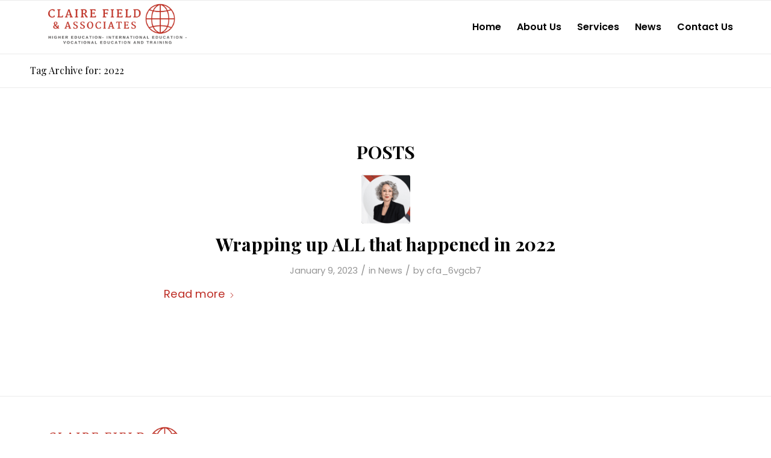

--- FILE ---
content_type: text/html; charset=UTF-8
request_url: https://clairefield.com.au/tag/2022/
body_size: 15280
content:
<!DOCTYPE html>
<html lang="en-AU" class="html_stretched responsive av-preloader-disabled  html_header_top html_logo_left html_main_nav_header html_menu_right html_slim html_header_sticky html_header_shrinking html_mobile_menu_phone html_header_searchicon html_content_align_center html_header_unstick_top_disabled html_header_stretch_disabled html_av-overlay-full html_av-submenu-noclone html_entry_id_6864 av-cookies-no-cookie-consent av-no-preview av-default-lightbox html_text_menu_active av-mobile-menu-switch-default">
<head>
<meta charset="UTF-8" />
<meta name="robots" content="noindex, follow" />


<!-- mobile setting -->
<meta name="viewport" content="width=device-width, initial-scale=1">

<!-- Scripts/CSS and wp_head hook -->
<title>2022 &#8211; Claire Field &amp; Associates</title>
<meta name='robots' content='max-image-preview:large' />
<link rel="alternate" type="application/rss+xml" title="Claire Field &amp; Associates &raquo; Feed" href="https://clairefield.com.au/feed/" />
<link rel="alternate" type="application/rss+xml" title="Claire Field &amp; Associates &raquo; Comments Feed" href="https://clairefield.com.au/comments/feed/" />
<link rel="alternate" type="application/rss+xml" title="Claire Field &amp; Associates &raquo; 2022 Tag Feed" href="https://clairefield.com.au/tag/2022/feed/" />

<!-- google webfont font replacement -->

			<script type='text/javascript'>

				(function() {

					/*	check if webfonts are disabled by user setting via cookie - or user must opt in.	*/
					var html = document.getElementsByTagName('html')[0];
					var cookie_check = html.className.indexOf('av-cookies-needs-opt-in') >= 0 || html.className.indexOf('av-cookies-can-opt-out') >= 0;
					var allow_continue = true;
					var silent_accept_cookie = html.className.indexOf('av-cookies-user-silent-accept') >= 0;

					if( cookie_check && ! silent_accept_cookie )
					{
						if( ! document.cookie.match(/aviaCookieConsent/) || html.className.indexOf('av-cookies-session-refused') >= 0 )
						{
							allow_continue = false;
						}
						else
						{
							if( ! document.cookie.match(/aviaPrivacyRefuseCookiesHideBar/) )
							{
								allow_continue = false;
							}
							else if( ! document.cookie.match(/aviaPrivacyEssentialCookiesEnabled/) )
							{
								allow_continue = false;
							}
							else if( document.cookie.match(/aviaPrivacyGoogleWebfontsDisabled/) )
							{
								allow_continue = false;
							}
						}
					}

					if( allow_continue )
					{
						var f = document.createElement('link');

						f.type 	= 'text/css';
						f.rel 	= 'stylesheet';
						f.href 	= 'https://fonts.googleapis.com/css?family=Playfair+Display:400,700%7CPoppins:300,400,600&display=auto';
						f.id 	= 'avia-google-webfont';

						document.getElementsByTagName('head')[0].appendChild(f);
					}
				})();

			</script>
			<style id='wp-img-auto-sizes-contain-inline-css' type='text/css'>
img:is([sizes=auto i],[sizes^="auto," i]){contain-intrinsic-size:3000px 1500px}
/*# sourceURL=wp-img-auto-sizes-contain-inline-css */
</style>
<link rel='stylesheet' id='avia-grid-css' href='https://clairefield.com.au/wp-content/themes/enfold/css/grid.min.css?ver=7.1' type='text/css' media='all' />
<link rel='stylesheet' id='avia-base-css' href='https://clairefield.com.au/wp-content/themes/enfold/css/base.min.css?ver=7.1' type='text/css' media='all' />
<link rel='stylesheet' id='avia-layout-css' href='https://clairefield.com.au/wp-content/themes/enfold/css/layout.min.css?ver=7.1' type='text/css' media='all' />
<link rel='stylesheet' id='avia-module-blog-css' href='https://clairefield.com.au/wp-content/themes/enfold/config-templatebuilder/avia-shortcodes/blog/blog.min.css?ver=7.1' type='text/css' media='all' />
<link rel='stylesheet' id='avia-module-postslider-css' href='https://clairefield.com.au/wp-content/themes/enfold/config-templatebuilder/avia-shortcodes/postslider/postslider.min.css?ver=7.1' type='text/css' media='all' />
<link rel='stylesheet' id='avia-module-button-css' href='https://clairefield.com.au/wp-content/themes/enfold/config-templatebuilder/avia-shortcodes/buttons/buttons.min.css?ver=7.1' type='text/css' media='all' />
<link rel='stylesheet' id='avia-module-comments-css' href='https://clairefield.com.au/wp-content/themes/enfold/config-templatebuilder/avia-shortcodes/comments/comments.min.css?ver=7.1' type='text/css' media='all' />
<link rel='stylesheet' id='avia-module-contact-css' href='https://clairefield.com.au/wp-content/themes/enfold/config-templatebuilder/avia-shortcodes/contact/contact.min.css?ver=7.1' type='text/css' media='all' />
<link rel='stylesheet' id='avia-module-slideshow-css' href='https://clairefield.com.au/wp-content/themes/enfold/config-templatebuilder/avia-shortcodes/slideshow/slideshow.min.css?ver=7.1' type='text/css' media='all' />
<link rel='stylesheet' id='avia-module-gallery-css' href='https://clairefield.com.au/wp-content/themes/enfold/config-templatebuilder/avia-shortcodes/gallery/gallery.min.css?ver=7.1' type='text/css' media='all' />
<link rel='stylesheet' id='avia-module-gridrow-css' href='https://clairefield.com.au/wp-content/themes/enfold/config-templatebuilder/avia-shortcodes/grid_row/grid_row.min.css?ver=7.1' type='text/css' media='all' />
<link rel='stylesheet' id='avia-module-heading-css' href='https://clairefield.com.au/wp-content/themes/enfold/config-templatebuilder/avia-shortcodes/heading/heading.min.css?ver=7.1' type='text/css' media='all' />
<link rel='stylesheet' id='avia-module-hr-css' href='https://clairefield.com.au/wp-content/themes/enfold/config-templatebuilder/avia-shortcodes/hr/hr.min.css?ver=7.1' type='text/css' media='all' />
<link rel='stylesheet' id='avia-module-icon-css' href='https://clairefield.com.au/wp-content/themes/enfold/config-templatebuilder/avia-shortcodes/icon/icon.min.css?ver=7.1' type='text/css' media='all' />
<link rel='stylesheet' id='avia-module-image-css' href='https://clairefield.com.au/wp-content/themes/enfold/config-templatebuilder/avia-shortcodes/image/image.min.css?ver=7.1' type='text/css' media='all' />
<link rel='stylesheet' id='avia-sc-search-css' href='https://clairefield.com.au/wp-content/themes/enfold/config-templatebuilder/avia-shortcodes/search/search.min.css?ver=7.1' type='text/css' media='all' />
<link rel='stylesheet' id='avia-module-social-css' href='https://clairefield.com.au/wp-content/themes/enfold/config-templatebuilder/avia-shortcodes/social_share/social_share.min.css?ver=7.1' type='text/css' media='all' />
<link rel='stylesheet' id='avia-module-tabs-css' href='https://clairefield.com.au/wp-content/themes/enfold/config-templatebuilder/avia-shortcodes/tabs/tabs.min.css?ver=7.1' type='text/css' media='all' />
<link rel='stylesheet' id='avia-module-video-css' href='https://clairefield.com.au/wp-content/themes/enfold/config-templatebuilder/avia-shortcodes/video/video.min.css?ver=7.1' type='text/css' media='all' />
<link rel='stylesheet' id='font-awesome-5-all-css' href='https://clairefield.com.au/wp-content/plugins/elementor/assets/lib/font-awesome/css/all.min.css?ver=3.34.1' type='text/css' media='all' />
<link rel='stylesheet' id='font-awesome-4-shim-css' href='https://clairefield.com.au/wp-content/plugins/elementor/assets/lib/font-awesome/css/v4-shims.min.css?ver=3.34.1' type='text/css' media='all' />
<style id='wp-emoji-styles-inline-css' type='text/css'>

	img.wp-smiley, img.emoji {
		display: inline !important;
		border: none !important;
		box-shadow: none !important;
		height: 1em !important;
		width: 1em !important;
		margin: 0 0.07em !important;
		vertical-align: -0.1em !important;
		background: none !important;
		padding: 0 !important;
	}
/*# sourceURL=wp-emoji-styles-inline-css */
</style>
<link rel='stylesheet' id='wp-block-library-css' href='https://clairefield.com.au/wp-includes/css/dist/block-library/style.min.css?ver=6.9' type='text/css' media='all' />
<style id='popup-builder-block-popup-builder-style-inline-css' type='text/css'>
.pbb-noscroll{overflow:hidden}.popupkit-campaigns-template-default{background-color:transparent}.popup-builder{position:relative;width:100%;z-index:1}.popup-builder-modal{align-items:center;display:none;justify-content:center;opacity:0;pointer-events:all;position:fixed!important;transition:opacity .15s linear;width:100%;z-index:9999}.popup-builder-modal--open{display:flex;opacity:1}.popup-builder-container{animation-duration:1.2s;max-height:100%;max-width:100%;overflow:visible;pointer-events:all;position:relative}.popup-builder-container .popupkit-container-overlay{height:100%;left:0;opacity:.5;position:absolute;top:0;transition:.3s;width:100%}.popup-builder-content{background-color:#fff;border-radius:3px;box-sizing:border-box;line-height:1.5;max-height:100vh;max-width:100vw;overflow:auto;padding:0;position:relative;width:100%}.popup-builder-content-credit{background-color:#fff;border-radius:3px;bottom:-29px;cursor:pointer;display:flex;left:50%;position:absolute;transform:translate(-50%);z-index:9999}.popup-builder-content-credit a{color:#000;font-size:14px;font-weight:500;text-decoration:none}.popup-builder-content-credit a svg{position:relative;top:3px}.popup-builder-close{color:transparent;cursor:pointer;display:flex;font-size:14px;line-height:1;margin-top:0;opacity:1;pointer-events:all;position:absolute;right:20px;text-decoration:none;top:20px;transition:all .4s ease;z-index:9999}:root{--pbb-popup-animate-duration:1s}.popup_animated{animation-duration:1s;animation-duration:var(--pbb-popup-animate-duration);animation-fill-mode:both}.popup_animated.reverse{animation-direction:reverse;animation-fill-mode:forwards}@keyframes fadeIn{0%{opacity:0}to{opacity:1}}.fadeIn{animation-name:fadeIn}@keyframes fadeInDown{0%{opacity:0;transform:translate3d(0,-100%,0)}to{opacity:1;transform:none}}.fadeInDown{animation-name:fadeInDown}@keyframes fadeInLeft{0%{opacity:0;transform:translate3d(-100%,0,0)}to{opacity:1;transform:none}}.fadeInLeft{animation-name:fadeInLeft}@keyframes fadeInRight{0%{opacity:0;transform:translate3d(100%,0,0)}to{opacity:1;transform:none}}.fadeInRight{animation-name:fadeInRight}@keyframes fadeInUp{0%{opacity:0;transform:translate3d(0,100%,0)}to{opacity:1;transform:none}}.fadeInUp{animation-name:fadeInUp}

/*# sourceURL=https://clairefield.com.au/wp-content/plugins/popup-builder-block/build/blocks/popup-builder/style-index.css */
</style>
<style id='popup-builder-block-button-style-inline-css' type='text/css'>
.pbb-btn{align-items:center;color:#fff;cursor:pointer;display:inline-flex!important;justify-content:center;text-decoration:none;transition:.3s}.pbb-btn .gkit-icon{transition:.3s;vertical-align:middle}.pbb-btn:hover{background-color:#666}.pbb-btn:hover:before{opacity:1}.pbb-btn:before{background-size:102% 102%;border-radius:inherit;content:"";height:100%;left:0;opacity:0;position:absolute;top:0;transition:all .4s ease;width:100%;z-index:-1}.pbb-btn span{transition:.3s}

/*# sourceURL=https://clairefield.com.au/wp-content/plugins/popup-builder-block/build/blocks/button/style-index.css */
</style>
<style id='popup-builder-block-form-style-inline-css' type='text/css'>
.pbb-form,.pbb-form__field{display:flex;flex-wrap:wrap}.pbb-form__field{align-items:center;position:relative;width:100%}.pbb-form__label{display:block;font-size:16px;margin-bottom:5px}.pbb-form__label.required:after{color:red;content:"*";margin-left:5px}.pbb-form__input-wrap{align-items:center;background-color:#fff;border:1px solid #ccc;border-radius:5px;display:flex;position:relative;transition:all .3s ease-in-out;width:100%}.pbb-form__input-wrap .pbb-form__input{border:none;border-radius:5px;font-size:16px;outline:none;padding:10px;transition:all .3s ease-in-out;width:100%}.pbb-form__input-wrap .pbb-form__input:focus-visible{outline:none}.pbb-form__input-wrap .pbb-form__input:focus{border:none;box-shadow:none;outline:none}.pbb-form__submit-btn{align-items:center;background:#fff;border:1px solid #ccc;border-radius:5px;color:#333;cursor:pointer;display:flex;flex-direction:row;font-size:16px;justify-content:center;padding:10px 20px;transition:all .3s;width:100%}.pbb-form__submit-btn .pbb-form-loader{display:inline-block;height:15px;left:45%;position:absolute;top:41%;transform:translate(-50%,-50%);width:auto}.pbb-form__submit-btn .pbb-form-loader:before{animation:ripple-scale 1s ease-out infinite;border:1px solid #fff;border-radius:50%;color:#5b8c51;content:"";height:20px;position:absolute;width:20px;z-index:-1}@keyframes ripple-scale{0%{opacity:1;transform:scale(0)}50%{opacity:.7;transform:scale(1.2)}to{opacity:0;transform:scale(1.5)}}.pbb-form__submit-btn .btn-text{line-height:1}.pbb-form__submit-btn .input-icon{display:flex}.pbb-form__submit-btn:hover{background:#333;color:#fff}.pbb-form__submit-btn[disabled]{pointer-events:none}.pbb-form-success{background-color:#fff;border-radius:4px;color:#000;font-size:16px;font-weight:500;margin-top:8px;text-align:center;width:100%}.pbb-form .error-message{color:red;font-size:12px}.popup-builder .pbb-form__submit-btn{display:inherit}

/*# sourceURL=https://clairefield.com.au/wp-content/plugins/popup-builder-block/build/blocks/form/style-index.css */
</style>
<style id='popup-builder-block-advanced-paragraph-style-inline-css' type='text/css'>
.popupkit-adv-paragraph .popupkit-adv-paragraph-text{margin-bottom:0;margin-top:0}.popupkit-adv-paragraph .popupkit-adv-paragraph-text a{display:inline-block;transition:.3s}.popupkit-adv-paragraph .popupkit-adv-paragraph-text strong{display:inline-block;font-weight:900;transition:.3s}.popupkit-adv-paragraph .popupkit-adv-paragraph-text strong a{display:inline-block;transition:.3s}.popupkit-adv-paragraph .popupkit-focused-text-fill strong{-webkit-background-clip:text;-webkit-text-fill-color:transparent;background-image:-webkit-linear-gradient(-35deg,#2575fc,#6a11cb);color:#2575fc}.popupkit-adv-paragraph .popupkit-drop-cap-letter:first-letter{float:left;font-size:45px;line-height:50px}

/*# sourceURL=https://clairefield.com.au/wp-content/plugins/popup-builder-block/build/blocks/advanced-paragraph/style-index.css */
</style>
<style id='popup-builder-block-advanced-image-style-inline-css' type='text/css'>
.wp-block-popup-builder-block-advanced-image img{border:none;border-radius:0;display:inline-block;height:auto;max-width:100%;vertical-align:middle}.wp-block-popup-builder-block-advanced-image.alignfull img,.wp-block-popup-builder-block-advanced-image.alignwide img{width:100%}.wp-block-popup-builder-block-advanced-image .popupkit-image-block{display:inline-block}.wp-block-popup-builder-block-advanced-image .popupkit-image-block a{text-decoration:none}.wp-block-popup-builder-block-advanced-image .popupkit-container-overlay:after,.wp-block-popup-builder-block-advanced-image .popupkit-container-overlay:before{content:"";height:100%;left:0;pointer-events:none;position:absolute;top:0;width:100%;z-index:1}

/*# sourceURL=https://clairefield.com.au/wp-content/plugins/popup-builder-block/build/blocks/advanced-image/style-index.css */
</style>
<style id='popup-builder-block-icon-style-inline-css' type='text/css'>
.wp-block-popup-builder-block-icon{display:flex}.wp-block-popup-builder-block-icon .popupkit-icons{display:inline-flex;transition:.3s}.wp-block-popup-builder-block-icon .popupkit-icons svg{display:block}

/*# sourceURL=https://clairefield.com.au/wp-content/plugins/popup-builder-block/build/blocks/icon/style-index.css */
</style>
<style id='popup-builder-block-container-style-inline-css' type='text/css'>
.gkit-block__inner{margin-left:auto;margin-right:auto}.gkit-block-video-wrap{height:100%;overflow:hidden;position:absolute;width:100%}.gkit-block-video-wrap video{background-size:cover;height:100%;-o-object-fit:cover;object-fit:cover;width:100%}.wp-block-popup-builder-block-container{margin-left:auto;margin-right:auto;position:relative;transition:background var(--gkit-bg-hover-transition,var(--gutenkit-preset-global-transition_duration,.4s)) var(--gutenkit-preset-global-transition_timing_function,ease),border var(--gkit-bg-border-transition,var(--gutenkit-preset-global-transition_duration,.4s)) var(--gutenkit-preset-global-transition_timing_function,ease),box-shadow var(--gkit-bg-hover-transition,var(--gutenkit-preset-global-transition_duration,.4s)) var(--gutenkit-preset-global-transition_timing_function,ease),border-radius var(--gkit-bg-hover-transition,var(--gutenkit-preset-global-transition_duration,.4s)) var(--gutenkit-preset-global-transition_timing_function,ease);z-index:1}.wp-block-popup-builder-block-container>.gkit-block__inner{display:flex}.wp-block-popup-builder-block-container .gkit-container-overlay{height:100%;left:0;position:absolute;top:0;width:100%}.wp-block-popup-builder-block-container .wp-block-popup-builder-block-container{flex-grow:0;flex-shrink:1;margin-left:unset;margin-right:unset}.wp-block-popup-builder-block-container .wp-block-popup-builder-block-container.alignfull{flex-shrink:1;width:100%}.wp-block-popup-builder-block-container .wp-block-popup-builder-block-container.alignwide{flex-shrink:1}.wp-block-popup-builder-block-container .gkit-image-scroll-container{height:100%;left:0;overflow:hidden;position:absolute;top:0;width:100%;z-index:-1}.wp-block-popup-builder-block-container .gkit-image-scroll-layer{height:100%;left:0;position:absolute;top:0;width:100%}.wp-block-popup-builder-block-container .is-style-wide{width:100%}.wp-site-blocks .wp-block-popup-builder-block-container .gkit-block-video-wrap{z-index:-1}

/*# sourceURL=https://clairefield.com.au/wp-content/plugins/popup-builder-block/build/blocks/container/style-index.css */
</style>
<style id='popup-builder-block-heading-style-inline-css' type='text/css'>
.wp-block-popup-builder-block-heading,.wp-block-popup-builder-block-heading.popupkit-heading-has-border .popupkit-heading-title{position:relative}.wp-block-popup-builder-block-heading.popupkit-heading-has-border .popupkit-heading-title:before{background:linear-gradient(180deg,#ff512f,#dd2476);content:"";display:block;height:100%;left:0;position:absolute;width:4px}.wp-block-popup-builder-block-heading.popupkit-heading-has-border.popupkit-heading-border-position-end .popupkit-heading-title:before{left:auto;right:0}.wp-block-popup-builder-block-heading .popupkit-heading-title{margin:0 0 20px;position:relative;transition:all .3s ease-in-out;z-index:1}.wp-block-popup-builder-block-heading .popupkit-heading-title strong{font-weight:900;transition:color .3s ease-in-out}.wp-block-popup-builder-block-heading .popupkit-heading-title strong a{transition:.3s}.wp-block-popup-builder-block-heading .popupkit-heading-title.popupkit-heading-title-text-fill strong{-webkit-background-clip:text;-webkit-text-fill-color:transparent;background-image:-webkit-linear-gradient(-35deg,#2575fc,#6a11cb);color:#2575fc}.wp-block-popup-builder-block-heading .popupkit-heading-subtitle{margin:8px 0 16px}.wp-block-popup-builder-block-heading .popupkit-heading-subtitle-has-border{display:inline-block}.wp-block-popup-builder-block-heading .popupkit-heading-subtitle-has-border:after,.wp-block-popup-builder-block-heading .popupkit-heading-subtitle-has-border:before{background-color:#d7d7d7;content:"";display:inline-block;height:3px;vertical-align:middle;width:40px}.wp-block-popup-builder-block-heading .popupkit-heading-subtitle-has-border:before{margin-right:15px}.wp-block-popup-builder-block-heading .popupkit-heading-subtitle-has-border:after{margin-left:15px}.wp-block-popup-builder-block-heading .popupkit-heading-subtitle-has-outline:not(.popupkit-heading-subtitle-has-border){border:2px solid #d7d7d7;display:inline-block}.wp-block-popup-builder-block-heading .popupkit-heading-subtitle-has-text-fill{-webkit-background-clip:text;-webkit-text-fill-color:transparent;background-image:-webkit-linear-gradient(-35deg,#2575fc,#6a11cb);color:#2575fc}.wp-block-popup-builder-block-heading .popupkit-heading-shadow-text{color:transparent;font-family:Archivo,sans-serif;font-size:90px;font-weight:700;letter-spacing:-6px;line-height:120px;position:absolute;white-space:nowrap;z-index:0;-webkit-text-fill-color:#fff;-webkit-text-stroke-width:1px;-webkit-text-stroke-color:hsla(0,0%,6%,.1);transform:translate(-50%,-50%)}.wp-block-popup-builder-block-heading .popupkit-heading-separetor-style-none{display:none}.wp-block-popup-builder-block-heading .popupkit-heading-separetor-divider{background:currentColor;border-radius:2px;box-sizing:border-box;color:#2575fc;height:4px;margin-left:27px;position:relative;width:30px}.wp-block-popup-builder-block-heading .popupkit-heading-separetor-divider:before{background-color:currentColor;border-radius:50%;box-shadow:9px 0 0 0 currentColor,18px 0 0 0 currentColor;content:"";display:inline-block;height:4px;left:-27px;position:absolute;top:0;width:4px}.wp-block-popup-builder-block-heading .popupkit-heading-separetor.popupkit-heading-separetor-style-dotted .popupkit-heading-separetor-divider{width:100px}.wp-block-popup-builder-block-heading .popupkit-heading-separetor.popupkit-heading-separetor-style-solid .popupkit-heading-separetor-divider{background:currentColor;border-radius:0;width:150px}.wp-block-popup-builder-block-heading .popupkit-heading-separetor.popupkit-heading-separetor-style-solid .popupkit-heading-separetor-divider:before{display:none}.wp-block-popup-builder-block-heading .popupkit-heading-separetor.popupkit-heading-separetor-style-solid-star .popupkit-heading-separetor-divider{background:#2575fc;background:linear-gradient(90deg,currentColor,currentColor 38%,hsla(0,0%,100%,0) 0,hsla(0,0%,100%,0) 62%,currentColor 0,currentColor);color:#2575fc;height:2px;position:relative;width:135px}.wp-block-popup-builder-block-heading .popupkit-heading-separetor.popupkit-heading-separetor-style-solid-star .popupkit-heading-separetor-divider:before{display:none}.wp-block-popup-builder-block-heading .popupkit-heading-separetor.popupkit-heading-separetor-style-solid-star .popupkit-heading-separetor-divider:after{background-color:currentColor;content:"";height:14.3px;left:50%;position:absolute;top:0;top:-7.15px;transform:translateX(-50%) rotate(45deg);width:14.3px}.wp-block-popup-builder-block-heading .popupkit-heading-separetor.popupkit-heading-separetor-style-solid-bullet .popupkit-heading-separetor-divider{background:#2575fc;background:linear-gradient(90deg,currentColor,currentColor 38%,hsla(0,0%,100%,0) 0,hsla(0,0%,100%,0) 62%,currentColor 0,currentColor);color:#2575fc;height:2px;position:relative;width:100px}.wp-block-popup-builder-block-heading .popupkit-heading-separetor.popupkit-heading-separetor-style-solid-bullet .popupkit-heading-separetor-divider:before{display:none}.wp-block-popup-builder-block-heading .popupkit-heading-separetor.popupkit-heading-separetor-style-solid-bullet .popupkit-heading-separetor-divider:after{background-color:currentColor;border-radius:50%;content:"";height:14.3px;left:50%;position:absolute;top:0;top:-7.15px;transform:translateX(-50%);width:14.3px}.wp-block-popup-builder-block-heading .popupkit-heading-description{display:inline-block}.wp-block-popup-builder-block-heading .popupkit-heading-description p{margin:0}.wp-block-popup-builder-block-heading.has-text-align-center .popupkit-heading-separetor-divider{margin:0 auto!important}.wp-block-popup-builder-block-heading.has-text-align-right .popupkit-heading-separetor-divider{margin-left:auto!important}

/*# sourceURL=https://clairefield.com.au/wp-content/plugins/popup-builder-block/build/blocks/heading/style-index.css */
</style>
<style id='filebird-block-filebird-gallery-style-inline-css' type='text/css'>
ul.filebird-block-filebird-gallery{margin:auto!important;padding:0!important;width:100%}ul.filebird-block-filebird-gallery.layout-grid{display:grid;grid-gap:20px;align-items:stretch;grid-template-columns:repeat(var(--columns),1fr);justify-items:stretch}ul.filebird-block-filebird-gallery.layout-grid li img{border:1px solid #ccc;box-shadow:2px 2px 6px 0 rgba(0,0,0,.3);height:100%;max-width:100%;-o-object-fit:cover;object-fit:cover;width:100%}ul.filebird-block-filebird-gallery.layout-masonry{-moz-column-count:var(--columns);-moz-column-gap:var(--space);column-gap:var(--space);-moz-column-width:var(--min-width);columns:var(--min-width) var(--columns);display:block;overflow:auto}ul.filebird-block-filebird-gallery.layout-masonry li{margin-bottom:var(--space)}ul.filebird-block-filebird-gallery li{list-style:none}ul.filebird-block-filebird-gallery li figure{height:100%;margin:0;padding:0;position:relative;width:100%}ul.filebird-block-filebird-gallery li figure figcaption{background:linear-gradient(0deg,rgba(0,0,0,.7),rgba(0,0,0,.3) 70%,transparent);bottom:0;box-sizing:border-box;color:#fff;font-size:.8em;margin:0;max-height:100%;overflow:auto;padding:3em .77em .7em;position:absolute;text-align:center;width:100%;z-index:2}ul.filebird-block-filebird-gallery li figure figcaption a{color:inherit}

/*# sourceURL=https://clairefield.com.au/wp-content/plugins/filebird/blocks/filebird-gallery/build/style-index.css */
</style>
<link rel='stylesheet' id='popup-builder-block-global-css' href='https://clairefield.com.au/wp-content/plugins/popup-builder-block/build/popup/global.css?ver=2.2.2' type='text/css' media='all' />
<style id='global-styles-inline-css' type='text/css'>
:root{--wp--preset--aspect-ratio--square: 1;--wp--preset--aspect-ratio--4-3: 4/3;--wp--preset--aspect-ratio--3-4: 3/4;--wp--preset--aspect-ratio--3-2: 3/2;--wp--preset--aspect-ratio--2-3: 2/3;--wp--preset--aspect-ratio--16-9: 16/9;--wp--preset--aspect-ratio--9-16: 9/16;--wp--preset--color--black: #000000;--wp--preset--color--cyan-bluish-gray: #abb8c3;--wp--preset--color--white: #ffffff;--wp--preset--color--pale-pink: #f78da7;--wp--preset--color--vivid-red: #cf2e2e;--wp--preset--color--luminous-vivid-orange: #ff6900;--wp--preset--color--luminous-vivid-amber: #fcb900;--wp--preset--color--light-green-cyan: #7bdcb5;--wp--preset--color--vivid-green-cyan: #00d084;--wp--preset--color--pale-cyan-blue: #8ed1fc;--wp--preset--color--vivid-cyan-blue: #0693e3;--wp--preset--color--vivid-purple: #9b51e0;--wp--preset--color--metallic-red: #b02b2c;--wp--preset--color--maximum-yellow-red: #edae44;--wp--preset--color--yellow-sun: #eeee22;--wp--preset--color--palm-leaf: #83a846;--wp--preset--color--aero: #7bb0e7;--wp--preset--color--old-lavender: #745f7e;--wp--preset--color--steel-teal: #5f8789;--wp--preset--color--raspberry-pink: #d65799;--wp--preset--color--medium-turquoise: #4ecac2;--wp--preset--gradient--vivid-cyan-blue-to-vivid-purple: linear-gradient(135deg,rgb(6,147,227) 0%,rgb(155,81,224) 100%);--wp--preset--gradient--light-green-cyan-to-vivid-green-cyan: linear-gradient(135deg,rgb(122,220,180) 0%,rgb(0,208,130) 100%);--wp--preset--gradient--luminous-vivid-amber-to-luminous-vivid-orange: linear-gradient(135deg,rgb(252,185,0) 0%,rgb(255,105,0) 100%);--wp--preset--gradient--luminous-vivid-orange-to-vivid-red: linear-gradient(135deg,rgb(255,105,0) 0%,rgb(207,46,46) 100%);--wp--preset--gradient--very-light-gray-to-cyan-bluish-gray: linear-gradient(135deg,rgb(238,238,238) 0%,rgb(169,184,195) 100%);--wp--preset--gradient--cool-to-warm-spectrum: linear-gradient(135deg,rgb(74,234,220) 0%,rgb(151,120,209) 20%,rgb(207,42,186) 40%,rgb(238,44,130) 60%,rgb(251,105,98) 80%,rgb(254,248,76) 100%);--wp--preset--gradient--blush-light-purple: linear-gradient(135deg,rgb(255,206,236) 0%,rgb(152,150,240) 100%);--wp--preset--gradient--blush-bordeaux: linear-gradient(135deg,rgb(254,205,165) 0%,rgb(254,45,45) 50%,rgb(107,0,62) 100%);--wp--preset--gradient--luminous-dusk: linear-gradient(135deg,rgb(255,203,112) 0%,rgb(199,81,192) 50%,rgb(65,88,208) 100%);--wp--preset--gradient--pale-ocean: linear-gradient(135deg,rgb(255,245,203) 0%,rgb(182,227,212) 50%,rgb(51,167,181) 100%);--wp--preset--gradient--electric-grass: linear-gradient(135deg,rgb(202,248,128) 0%,rgb(113,206,126) 100%);--wp--preset--gradient--midnight: linear-gradient(135deg,rgb(2,3,129) 0%,rgb(40,116,252) 100%);--wp--preset--font-size--small: 1rem;--wp--preset--font-size--medium: 1.125rem;--wp--preset--font-size--large: 1.75rem;--wp--preset--font-size--x-large: clamp(1.75rem, 3vw, 2.25rem);--wp--preset--spacing--20: 0.44rem;--wp--preset--spacing--30: 0.67rem;--wp--preset--spacing--40: 1rem;--wp--preset--spacing--50: 1.5rem;--wp--preset--spacing--60: 2.25rem;--wp--preset--spacing--70: 3.38rem;--wp--preset--spacing--80: 5.06rem;--wp--preset--shadow--natural: 6px 6px 9px rgba(0, 0, 0, 0.2);--wp--preset--shadow--deep: 12px 12px 50px rgba(0, 0, 0, 0.4);--wp--preset--shadow--sharp: 6px 6px 0px rgba(0, 0, 0, 0.2);--wp--preset--shadow--outlined: 6px 6px 0px -3px rgb(255, 255, 255), 6px 6px rgb(0, 0, 0);--wp--preset--shadow--crisp: 6px 6px 0px rgb(0, 0, 0);}:root { --wp--style--global--content-size: 800px;--wp--style--global--wide-size: 1130px; }:where(body) { margin: 0; }.wp-site-blocks > .alignleft { float: left; margin-right: 2em; }.wp-site-blocks > .alignright { float: right; margin-left: 2em; }.wp-site-blocks > .aligncenter { justify-content: center; margin-left: auto; margin-right: auto; }:where(.is-layout-flex){gap: 0.5em;}:where(.is-layout-grid){gap: 0.5em;}.is-layout-flow > .alignleft{float: left;margin-inline-start: 0;margin-inline-end: 2em;}.is-layout-flow > .alignright{float: right;margin-inline-start: 2em;margin-inline-end: 0;}.is-layout-flow > .aligncenter{margin-left: auto !important;margin-right: auto !important;}.is-layout-constrained > .alignleft{float: left;margin-inline-start: 0;margin-inline-end: 2em;}.is-layout-constrained > .alignright{float: right;margin-inline-start: 2em;margin-inline-end: 0;}.is-layout-constrained > .aligncenter{margin-left: auto !important;margin-right: auto !important;}.is-layout-constrained > :where(:not(.alignleft):not(.alignright):not(.alignfull)){max-width: var(--wp--style--global--content-size);margin-left: auto !important;margin-right: auto !important;}.is-layout-constrained > .alignwide{max-width: var(--wp--style--global--wide-size);}body .is-layout-flex{display: flex;}.is-layout-flex{flex-wrap: wrap;align-items: center;}.is-layout-flex > :is(*, div){margin: 0;}body .is-layout-grid{display: grid;}.is-layout-grid > :is(*, div){margin: 0;}body{padding-top: 0px;padding-right: 0px;padding-bottom: 0px;padding-left: 0px;}a:where(:not(.wp-element-button)){text-decoration: underline;}:root :where(.wp-element-button, .wp-block-button__link){background-color: #32373c;border-width: 0;color: #fff;font-family: inherit;font-size: inherit;font-style: inherit;font-weight: inherit;letter-spacing: inherit;line-height: inherit;padding-top: calc(0.667em + 2px);padding-right: calc(1.333em + 2px);padding-bottom: calc(0.667em + 2px);padding-left: calc(1.333em + 2px);text-decoration: none;text-transform: inherit;}.has-black-color{color: var(--wp--preset--color--black) !important;}.has-cyan-bluish-gray-color{color: var(--wp--preset--color--cyan-bluish-gray) !important;}.has-white-color{color: var(--wp--preset--color--white) !important;}.has-pale-pink-color{color: var(--wp--preset--color--pale-pink) !important;}.has-vivid-red-color{color: var(--wp--preset--color--vivid-red) !important;}.has-luminous-vivid-orange-color{color: var(--wp--preset--color--luminous-vivid-orange) !important;}.has-luminous-vivid-amber-color{color: var(--wp--preset--color--luminous-vivid-amber) !important;}.has-light-green-cyan-color{color: var(--wp--preset--color--light-green-cyan) !important;}.has-vivid-green-cyan-color{color: var(--wp--preset--color--vivid-green-cyan) !important;}.has-pale-cyan-blue-color{color: var(--wp--preset--color--pale-cyan-blue) !important;}.has-vivid-cyan-blue-color{color: var(--wp--preset--color--vivid-cyan-blue) !important;}.has-vivid-purple-color{color: var(--wp--preset--color--vivid-purple) !important;}.has-metallic-red-color{color: var(--wp--preset--color--metallic-red) !important;}.has-maximum-yellow-red-color{color: var(--wp--preset--color--maximum-yellow-red) !important;}.has-yellow-sun-color{color: var(--wp--preset--color--yellow-sun) !important;}.has-palm-leaf-color{color: var(--wp--preset--color--palm-leaf) !important;}.has-aero-color{color: var(--wp--preset--color--aero) !important;}.has-old-lavender-color{color: var(--wp--preset--color--old-lavender) !important;}.has-steel-teal-color{color: var(--wp--preset--color--steel-teal) !important;}.has-raspberry-pink-color{color: var(--wp--preset--color--raspberry-pink) !important;}.has-medium-turquoise-color{color: var(--wp--preset--color--medium-turquoise) !important;}.has-black-background-color{background-color: var(--wp--preset--color--black) !important;}.has-cyan-bluish-gray-background-color{background-color: var(--wp--preset--color--cyan-bluish-gray) !important;}.has-white-background-color{background-color: var(--wp--preset--color--white) !important;}.has-pale-pink-background-color{background-color: var(--wp--preset--color--pale-pink) !important;}.has-vivid-red-background-color{background-color: var(--wp--preset--color--vivid-red) !important;}.has-luminous-vivid-orange-background-color{background-color: var(--wp--preset--color--luminous-vivid-orange) !important;}.has-luminous-vivid-amber-background-color{background-color: var(--wp--preset--color--luminous-vivid-amber) !important;}.has-light-green-cyan-background-color{background-color: var(--wp--preset--color--light-green-cyan) !important;}.has-vivid-green-cyan-background-color{background-color: var(--wp--preset--color--vivid-green-cyan) !important;}.has-pale-cyan-blue-background-color{background-color: var(--wp--preset--color--pale-cyan-blue) !important;}.has-vivid-cyan-blue-background-color{background-color: var(--wp--preset--color--vivid-cyan-blue) !important;}.has-vivid-purple-background-color{background-color: var(--wp--preset--color--vivid-purple) !important;}.has-metallic-red-background-color{background-color: var(--wp--preset--color--metallic-red) !important;}.has-maximum-yellow-red-background-color{background-color: var(--wp--preset--color--maximum-yellow-red) !important;}.has-yellow-sun-background-color{background-color: var(--wp--preset--color--yellow-sun) !important;}.has-palm-leaf-background-color{background-color: var(--wp--preset--color--palm-leaf) !important;}.has-aero-background-color{background-color: var(--wp--preset--color--aero) !important;}.has-old-lavender-background-color{background-color: var(--wp--preset--color--old-lavender) !important;}.has-steel-teal-background-color{background-color: var(--wp--preset--color--steel-teal) !important;}.has-raspberry-pink-background-color{background-color: var(--wp--preset--color--raspberry-pink) !important;}.has-medium-turquoise-background-color{background-color: var(--wp--preset--color--medium-turquoise) !important;}.has-black-border-color{border-color: var(--wp--preset--color--black) !important;}.has-cyan-bluish-gray-border-color{border-color: var(--wp--preset--color--cyan-bluish-gray) !important;}.has-white-border-color{border-color: var(--wp--preset--color--white) !important;}.has-pale-pink-border-color{border-color: var(--wp--preset--color--pale-pink) !important;}.has-vivid-red-border-color{border-color: var(--wp--preset--color--vivid-red) !important;}.has-luminous-vivid-orange-border-color{border-color: var(--wp--preset--color--luminous-vivid-orange) !important;}.has-luminous-vivid-amber-border-color{border-color: var(--wp--preset--color--luminous-vivid-amber) !important;}.has-light-green-cyan-border-color{border-color: var(--wp--preset--color--light-green-cyan) !important;}.has-vivid-green-cyan-border-color{border-color: var(--wp--preset--color--vivid-green-cyan) !important;}.has-pale-cyan-blue-border-color{border-color: var(--wp--preset--color--pale-cyan-blue) !important;}.has-vivid-cyan-blue-border-color{border-color: var(--wp--preset--color--vivid-cyan-blue) !important;}.has-vivid-purple-border-color{border-color: var(--wp--preset--color--vivid-purple) !important;}.has-metallic-red-border-color{border-color: var(--wp--preset--color--metallic-red) !important;}.has-maximum-yellow-red-border-color{border-color: var(--wp--preset--color--maximum-yellow-red) !important;}.has-yellow-sun-border-color{border-color: var(--wp--preset--color--yellow-sun) !important;}.has-palm-leaf-border-color{border-color: var(--wp--preset--color--palm-leaf) !important;}.has-aero-border-color{border-color: var(--wp--preset--color--aero) !important;}.has-old-lavender-border-color{border-color: var(--wp--preset--color--old-lavender) !important;}.has-steel-teal-border-color{border-color: var(--wp--preset--color--steel-teal) !important;}.has-raspberry-pink-border-color{border-color: var(--wp--preset--color--raspberry-pink) !important;}.has-medium-turquoise-border-color{border-color: var(--wp--preset--color--medium-turquoise) !important;}.has-vivid-cyan-blue-to-vivid-purple-gradient-background{background: var(--wp--preset--gradient--vivid-cyan-blue-to-vivid-purple) !important;}.has-light-green-cyan-to-vivid-green-cyan-gradient-background{background: var(--wp--preset--gradient--light-green-cyan-to-vivid-green-cyan) !important;}.has-luminous-vivid-amber-to-luminous-vivid-orange-gradient-background{background: var(--wp--preset--gradient--luminous-vivid-amber-to-luminous-vivid-orange) !important;}.has-luminous-vivid-orange-to-vivid-red-gradient-background{background: var(--wp--preset--gradient--luminous-vivid-orange-to-vivid-red) !important;}.has-very-light-gray-to-cyan-bluish-gray-gradient-background{background: var(--wp--preset--gradient--very-light-gray-to-cyan-bluish-gray) !important;}.has-cool-to-warm-spectrum-gradient-background{background: var(--wp--preset--gradient--cool-to-warm-spectrum) !important;}.has-blush-light-purple-gradient-background{background: var(--wp--preset--gradient--blush-light-purple) !important;}.has-blush-bordeaux-gradient-background{background: var(--wp--preset--gradient--blush-bordeaux) !important;}.has-luminous-dusk-gradient-background{background: var(--wp--preset--gradient--luminous-dusk) !important;}.has-pale-ocean-gradient-background{background: var(--wp--preset--gradient--pale-ocean) !important;}.has-electric-grass-gradient-background{background: var(--wp--preset--gradient--electric-grass) !important;}.has-midnight-gradient-background{background: var(--wp--preset--gradient--midnight) !important;}.has-small-font-size{font-size: var(--wp--preset--font-size--small) !important;}.has-medium-font-size{font-size: var(--wp--preset--font-size--medium) !important;}.has-large-font-size{font-size: var(--wp--preset--font-size--large) !important;}.has-x-large-font-size{font-size: var(--wp--preset--font-size--x-large) !important;}
:where(.wp-block-post-template.is-layout-flex){gap: 1.25em;}:where(.wp-block-post-template.is-layout-grid){gap: 1.25em;}
:where(.wp-block-term-template.is-layout-flex){gap: 1.25em;}:where(.wp-block-term-template.is-layout-grid){gap: 1.25em;}
:where(.wp-block-columns.is-layout-flex){gap: 2em;}:where(.wp-block-columns.is-layout-grid){gap: 2em;}
:root :where(.wp-block-pullquote){font-size: 1.5em;line-height: 1.6;}
/*# sourceURL=global-styles-inline-css */
</style>
<link rel='stylesheet' id='xs-front-style-css' href='https://clairefield.com.au/wp-content/plugins/wp-social/assets/css/frontend.css?ver=3.1.6' type='text/css' media='all' />
<link rel='stylesheet' id='xs_login_font_login_css-css' href='https://clairefield.com.au/wp-content/plugins/wp-social/assets/css/font-icon.css?ver=3.1.6' type='text/css' media='all' />
<link rel='stylesheet' id='gutenkit-third-party-editor-compatibility-css' href='https://clairefield.com.au/wp-content/plugins/popup-builder-block/build/compatibility/frontend.css?ver=3d448a7df93bfa355643' type='text/css' media='all' />
<link rel='stylesheet' id='cute-alert-css' href='https://clairefield.com.au/wp-content/plugins/metform/public/assets/lib/cute-alert/style.css?ver=4.1.2' type='text/css' media='all' />
<link rel='stylesheet' id='text-editor-style-css' href='https://clairefield.com.au/wp-content/plugins/metform/public/assets/css/text-editor.css?ver=4.1.2' type='text/css' media='all' />
<link rel='stylesheet' id='wur_content_css-css' href='https://clairefield.com.au/wp-content/plugins/wp-ultimate-review/assets/public/css/content-page.css?ver=2.3.7' type='text/css' media='all' />
<link rel='stylesheet' id='dashicons-css' href='https://clairefield.com.au/wp-includes/css/dashicons.min.css?ver=6.9' type='text/css' media='all' />
<link rel='stylesheet' id='avia-scs-css' href='https://clairefield.com.au/wp-content/themes/enfold/css/shortcodes.min.css?ver=7.1' type='text/css' media='all' />
<link rel='stylesheet' id='avia-fold-unfold-css' href='https://clairefield.com.au/wp-content/themes/enfold/css/avia-snippet-fold-unfold.min.css?ver=7.1' type='text/css' media='all' />
<link rel='stylesheet' id='avia-popup-css-css' href='https://clairefield.com.au/wp-content/themes/enfold/js/aviapopup/magnific-popup.css?ver=7.1' type='text/css' media='screen' />
<link rel='stylesheet' id='avia-lightbox-css' href='https://clairefield.com.au/wp-content/themes/enfold/css/avia-snippet-lightbox.min.css?ver=7.1' type='text/css' media='screen' />
<link rel='stylesheet' id='avia-widget-css-css' href='https://clairefield.com.au/wp-content/themes/enfold/css/avia-snippet-widget.min.css?ver=7.1' type='text/css' media='screen' />
<link rel='stylesheet' id='avia-dynamic-css' href='https://clairefield.com.au/wp-content/uploads/dynamic_avia/enfold_child.css?ver=696b9267d0379' type='text/css' media='all' />
<link rel='stylesheet' id='avia-custom-css' href='https://clairefield.com.au/wp-content/themes/enfold/css/custom.css?ver=7.1' type='text/css' media='all' />
<link rel='stylesheet' id='avia-style-css' href='https://clairefield.com.au/wp-content/themes/enfold-child/style.css?ver=7.1' type='text/css' media='all' />
<link rel='stylesheet' id='ekit-widget-styles-css' href='https://clairefield.com.au/wp-content/plugins/elementskit-lite/widgets/init/assets/css/widget-styles.css?ver=3.7.8' type='text/css' media='all' />
<link rel='stylesheet' id='ekit-responsive-css' href='https://clairefield.com.au/wp-content/plugins/elementskit-lite/widgets/init/assets/css/responsive.css?ver=3.7.8' type='text/css' media='all' />
<link rel='stylesheet' id='avia-gravity-css' href='https://clairefield.com.au/wp-content/themes/enfold/config-gravityforms/gravity-mod.min.css?ver=7.1' type='text/css' media='screen' />
<link rel='stylesheet' id='wpr-text-animations-css-css' href='https://clairefield.com.au/wp-content/plugins/royal-elementor-addons/assets/css/lib/animations/text-animations.min.css?ver=1.7.1045' type='text/css' media='all' />
<link rel='stylesheet' id='wpr-addons-css-css' href='https://clairefield.com.au/wp-content/plugins/royal-elementor-addons/assets/css/frontend.min.css?ver=1.7.1045' type='text/css' media='all' />
<link rel='stylesheet' id='avia-single-post-6864-css' href='https://clairefield.com.au/wp-content/uploads/dynamic_avia/avia_posts_css/post-6864.css?ver=ver-1768658840' type='text/css' media='all' />
<script type="text/javascript" data-cfasync="false" src="https://clairefield.com.au/wp-includes/js/jquery/jquery.min.js?ver=3.7.1" id="jquery-core-js"></script>
<script type="text/javascript" data-cfasync="false" src="https://clairefield.com.au/wp-includes/js/jquery/jquery-migrate.min.js?ver=3.4.1" id="jquery-migrate-js"></script>
<script type="text/javascript" src="https://clairefield.com.au/wp-content/plugins/elementor/assets/lib/font-awesome/js/v4-shims.min.js?ver=3.34.1" id="font-awesome-4-shim-js"></script>
<script type="text/javascript" id="xs_front_main_js-js-extra">
/* <![CDATA[ */
var rest_config = {"rest_url":"https://clairefield.com.au/wp-json/","nonce":"0a664a8a08","insta_enabled":""};
//# sourceURL=xs_front_main_js-js-extra
/* ]]> */
</script>
<script type="text/javascript" src="https://clairefield.com.au/wp-content/plugins/wp-social/assets/js/front-main.js?ver=3.1.6" id="xs_front_main_js-js"></script>
<script type="text/javascript" id="xs_social_custom-js-extra">
/* <![CDATA[ */
var rest_api_conf = {"siteurl":"https://clairefield.com.au","nonce":"0a664a8a08","root":"https://clairefield.com.au/wp-json/"};
var wsluFrontObj = {"resturl":"https://clairefield.com.au/wp-json/","rest_nonce":"0a664a8a08"};
//# sourceURL=xs_social_custom-js-extra
/* ]]> */
</script>
<script type="text/javascript" src="https://clairefield.com.au/wp-content/plugins/wp-social/assets/js/social-front.js?ver=3.1.6" id="xs_social_custom-js"></script>
<script type="text/javascript" src="https://clairefield.com.au/wp-content/plugins/wp-ultimate-review/assets/public/script/content-page.js?ver=2.3.7" id="wur_review_content_script-js"></script>
<script type="text/javascript" src="https://clairefield.com.au/wp-content/themes/enfold/js/avia-js.min.js?ver=7.1" id="avia-js-js"></script>
<script type="text/javascript" src="https://clairefield.com.au/wp-content/themes/enfold/js/avia-compat.min.js?ver=7.1" id="avia-compat-js"></script>
<link rel="https://api.w.org/" href="https://clairefield.com.au/wp-json/" /><link rel="alternate" title="JSON" type="application/json" href="https://clairefield.com.au/wp-json/wp/v2/tags/76" /><link rel="EditURI" type="application/rsd+xml" title="RSD" href="https://clairefield.com.au/xmlrpc.php?rsd" />
<meta name="generator" content="WordPress 6.9" />


<!--[if lt IE 9]><script src="https://clairefield.com.au/wp-content/themes/enfold/js/html5shiv.js"></script><![endif]--><link rel="profile" href="https://gmpg.org/xfn/11" />
<link rel="alternate" type="application/rss+xml" title="Claire Field &amp; Associates RSS2 Feed" href="https://clairefield.com.au/feed/" />
<link rel="pingback" href="https://clairefield.com.au/xmlrpc.php" />
<meta name="generator" content="Elementor 3.34.1; features: e_font_icon_svg, additional_custom_breakpoints; settings: css_print_method-external, google_font-enabled, font_display-swap">
			<style>
				.e-con.e-parent:nth-of-type(n+4):not(.e-lazyloaded):not(.e-no-lazyload),
				.e-con.e-parent:nth-of-type(n+4):not(.e-lazyloaded):not(.e-no-lazyload) * {
					background-image: none !important;
				}
				@media screen and (max-height: 1024px) {
					.e-con.e-parent:nth-of-type(n+3):not(.e-lazyloaded):not(.e-no-lazyload),
					.e-con.e-parent:nth-of-type(n+3):not(.e-lazyloaded):not(.e-no-lazyload) * {
						background-image: none !important;
					}
				}
				@media screen and (max-height: 640px) {
					.e-con.e-parent:nth-of-type(n+2):not(.e-lazyloaded):not(.e-no-lazyload),
					.e-con.e-parent:nth-of-type(n+2):not(.e-lazyloaded):not(.e-no-lazyload) * {
						background-image: none !important;
					}
				}
			</style>
			<link rel="icon" href="https://clairefield.com.au/wp-content/uploads/2023/06/cropped-CFIeld-Assoc-logo-32x32.png" sizes="32x32" />
<link rel="icon" href="https://clairefield.com.au/wp-content/uploads/2023/06/cropped-CFIeld-Assoc-logo-192x192.png" sizes="192x192" />
<link rel="apple-touch-icon" href="https://clairefield.com.au/wp-content/uploads/2023/06/cropped-CFIeld-Assoc-logo-180x180.png" />
<meta name="msapplication-TileImage" content="https://clairefield.com.au/wp-content/uploads/2023/06/cropped-CFIeld-Assoc-logo-270x270.png" />
		<style type="text/css" id="wp-custom-css">
			

/** Start Block Kit CSS: 105-3-0fb64e69c49a8e10692d28840c54ef95 **/

/* .envato-kit-102-phone-overlay {
	position: absolute !important;
	display: block !important;
	top: 0%;
	left: 0%;
	right: 0%;
	margin: auto;
	z-index: 1;
} */

.avia_textblock img:first-of-type {
    max-height: 600px;
    /* margin: auto; */
    object-fit: cover;
}
.cs-blog img {
    max-height: 230px;
    object-fit: cover;
}

button.metform-btn:focus, button.metform-btn:hover,
.elementor-button-wrapper a:hover{
    background-color: #000 !important;
}

.np p{
	margin-bottom: 0;
}
#socket .copyright {
    float: left;
    font-size: 14px;
}
/* div#footer {
    display: none;
} */

#socket .copyright a{
	display: none;
}
.logo img, .logo svg {
    max-width: 290px;
}

li#menu-item-search {
    display: none !important;
}
/** End Block Kit CSS: 105-3-0fb64e69c49a8e10692d28840c54ef95 **/
@media(max-width: 767px){
	.logo img, .logo svg {
    max-width: 190px !important;
}
}
		</style>
		<style id="wpr_lightbox_styles">
				.lg-backdrop {
					background-color: rgba(0,0,0,0.6) !important;
				}
				.lg-toolbar,
				.lg-dropdown {
					background-color: rgba(0,0,0,0.8) !important;
				}
				.lg-dropdown:after {
					border-bottom-color: rgba(0,0,0,0.8) !important;
				}
				.lg-sub-html {
					background-color: rgba(0,0,0,0.8) !important;
				}
				.lg-thumb-outer,
				.lg-progress-bar {
					background-color: #444444 !important;
				}
				.lg-progress {
					background-color: #a90707 !important;
				}
				.lg-icon {
					color: #efefef !important;
					font-size: 20px !important;
				}
				.lg-icon.lg-toogle-thumb {
					font-size: 24px !important;
				}
				.lg-icon:hover,
				.lg-dropdown-text:hover {
					color: #ffffff !important;
				}
				.lg-sub-html,
				.lg-dropdown-text {
					color: #efefef !important;
					font-size: 14px !important;
				}
				#lg-counter {
					color: #efefef !important;
					font-size: 14px !important;
				}
				.lg-prev,
				.lg-next {
					font-size: 35px !important;
				}

				/* Defaults */
				.lg-icon {
				background-color: transparent !important;
				}

				#lg-counter {
				opacity: 0.9;
				}

				.lg-thumb-outer {
				padding: 0 10px;
				}

				.lg-thumb-item {
				border-radius: 0 !important;
				border: none !important;
				opacity: 0.5;
				}

				.lg-thumb-item.active {
					opacity: 1;
				}
	         </style><style type="text/css">
		@font-face {font-family: 'entypo-fontello-enfold'; font-weight: normal; font-style: normal; font-display: auto;
		src: url('https://clairefield.com.au/wp-content/themes/enfold/config-templatebuilder/avia-template-builder/assets/fonts/entypo-fontello-enfold/entypo-fontello-enfold.woff2') format('woff2'),
		url('https://clairefield.com.au/wp-content/themes/enfold/config-templatebuilder/avia-template-builder/assets/fonts/entypo-fontello-enfold/entypo-fontello-enfold.woff') format('woff'),
		url('https://clairefield.com.au/wp-content/themes/enfold/config-templatebuilder/avia-template-builder/assets/fonts/entypo-fontello-enfold/entypo-fontello-enfold.ttf') format('truetype'),
		url('https://clairefield.com.au/wp-content/themes/enfold/config-templatebuilder/avia-template-builder/assets/fonts/entypo-fontello-enfold/entypo-fontello-enfold.svg#entypo-fontello-enfold') format('svg'),
		url('https://clairefield.com.au/wp-content/themes/enfold/config-templatebuilder/avia-template-builder/assets/fonts/entypo-fontello-enfold/entypo-fontello-enfold.eot'),
		url('https://clairefield.com.au/wp-content/themes/enfold/config-templatebuilder/avia-template-builder/assets/fonts/entypo-fontello-enfold/entypo-fontello-enfold.eot?#iefix') format('embedded-opentype');
		}

		#top .avia-font-entypo-fontello-enfold, body .avia-font-entypo-fontello-enfold, html body [data-av_iconfont='entypo-fontello-enfold']:before{ font-family: 'entypo-fontello-enfold'; }
		
		@font-face {font-family: 'entypo-fontello'; font-weight: normal; font-style: normal; font-display: auto;
		src: url('https://clairefield.com.au/wp-content/themes/enfold/config-templatebuilder/avia-template-builder/assets/fonts/entypo-fontello/entypo-fontello.woff2') format('woff2'),
		url('https://clairefield.com.au/wp-content/themes/enfold/config-templatebuilder/avia-template-builder/assets/fonts/entypo-fontello/entypo-fontello.woff') format('woff'),
		url('https://clairefield.com.au/wp-content/themes/enfold/config-templatebuilder/avia-template-builder/assets/fonts/entypo-fontello/entypo-fontello.ttf') format('truetype'),
		url('https://clairefield.com.au/wp-content/themes/enfold/config-templatebuilder/avia-template-builder/assets/fonts/entypo-fontello/entypo-fontello.svg#entypo-fontello') format('svg'),
		url('https://clairefield.com.au/wp-content/themes/enfold/config-templatebuilder/avia-template-builder/assets/fonts/entypo-fontello/entypo-fontello.eot'),
		url('https://clairefield.com.au/wp-content/themes/enfold/config-templatebuilder/avia-template-builder/assets/fonts/entypo-fontello/entypo-fontello.eot?#iefix') format('embedded-opentype');
		}

		#top .avia-font-entypo-fontello, body .avia-font-entypo-fontello, html body [data-av_iconfont='entypo-fontello']:before{ font-family: 'entypo-fontello'; }
		</style>

<!--
Debugging Info for Theme support: 

Theme: Enfold
Version: 7.1
Installed: enfold
AviaFramework Version: 5.6
AviaBuilder Version: 6.0
aviaElementManager Version: 1.0.1
- - - - - - - - - - -
ChildTheme: Enfold Child
ChildTheme Version: 1.0
ChildTheme Installed: enfold

- - - - - - - - - - -
ML:256-PU:178-PLA:21
WP:6.9
Compress: CSS:load minified only - JS:load minified only
Updates: disabled
PLAu:19
-->
</head>

<body id="top" class="archive tag tag-76 wp-theme-enfold wp-child-theme-enfold-child stretched rtl_columns av-curtain-numeric playfair_display poppins  avia-responsive-images-support elementor-default elementor-kit-7787" itemscope="itemscope" itemtype="https://schema.org/WebPage" >

	
	<div id='wrap_all'>

	
<header id='header' class='all_colors header_color light_bg_color  av_header_top av_logo_left av_main_nav_header av_menu_right av_slim av_header_sticky av_header_shrinking av_header_stretch_disabled av_mobile_menu_phone av_header_searchicon av_header_unstick_top_disabled av_bottom_nav_disabled  av_header_border_disabled' aria-label="Header" data-av_shrink_factor='50' role="banner" itemscope="itemscope" itemtype="https://schema.org/WPHeader" >

		<div  id='header_main' class='container_wrap container_wrap_logo'>

        <div class='container av-logo-container'><div class='inner-container'><span class='logo avia-standard-logo'><a href='https://clairefield.com.au/' class='' aria-label='CFIeld &#038; Assoc logo' title='CFIeld &#038; Assoc logo'><img src="https://clairefield.com.au/wp-content/uploads/2023/06/CFIeld-Assoc-logo-e1746648959864.png" srcset="https://clairefield.com.au/wp-content/uploads/2023/06/CFIeld-Assoc-logo-e1746648959864.png 2048w, https://clairefield.com.au/wp-content/uploads/2023/06/CFIeld-Assoc-logo-e1746648959864-300x81.png 300w, https://clairefield.com.au/wp-content/uploads/2023/06/CFIeld-Assoc-logo-e1746648959864-1030x280.png 1030w, https://clairefield.com.au/wp-content/uploads/2023/06/CFIeld-Assoc-logo-e1746648959864-768x209.png 768w, https://clairefield.com.au/wp-content/uploads/2023/06/CFIeld-Assoc-logo-e1746648959864-1536x417.png 1536w" sizes="(max-width: 2048px) 100vw, 2048px" height="100" width="300" alt='Claire Field &amp; Associates' title='CFIeld &#038; Assoc logo' /></a></span><nav class='main_menu' data-selectname='Select a page'  role="navigation" itemscope="itemscope" itemtype="https://schema.org/SiteNavigationElement" ><div class="avia-menu av-main-nav-wrap"><ul role="menu" class="menu av-main-nav" id="avia-menu"><li role="menuitem" id="menu-item-7805" class="menu-item menu-item-type-post_type menu-item-object-page menu-item-home menu-item-top-level menu-item-top-level-1"><a href="https://clairefield.com.au/" itemprop="url" tabindex="0"><span class="avia-bullet"></span><span class="avia-menu-text">Home</span><span class="avia-menu-fx"><span class="avia-arrow-wrap"><span class="avia-arrow"></span></span></span></a></li>
<li role="menuitem" id="menu-item-7803" class="menu-item menu-item-type-post_type menu-item-object-page menu-item-top-level menu-item-top-level-2"><a href="https://clairefield.com.au/about-us/" itemprop="url" tabindex="0"><span class="avia-bullet"></span><span class="avia-menu-text">About Us</span><span class="avia-menu-fx"><span class="avia-arrow-wrap"><span class="avia-arrow"></span></span></span></a></li>
<li role="menuitem" id="menu-item-7807" class="menu-item menu-item-type-post_type menu-item-object-page menu-item-top-level menu-item-top-level-3"><a href="https://clairefield.com.au/our-services/" itemprop="url" tabindex="0"><span class="avia-bullet"></span><span class="avia-menu-text">Services</span><span class="avia-menu-fx"><span class="avia-arrow-wrap"><span class="avia-arrow"></span></span></span></a></li>
<li role="menuitem" id="menu-item-7806" class="menu-item menu-item-type-post_type menu-item-object-page menu-item-top-level menu-item-top-level-4"><a href="https://clairefield.com.au/news/" itemprop="url" tabindex="0"><span class="avia-bullet"></span><span class="avia-menu-text">News</span><span class="avia-menu-fx"><span class="avia-arrow-wrap"><span class="avia-arrow"></span></span></span></a></li>
<li role="menuitem" id="menu-item-7804" class="menu-item menu-item-type-post_type menu-item-object-page menu-item-top-level menu-item-top-level-5"><a href="https://clairefield.com.au/contact-us/" itemprop="url" tabindex="0"><span class="avia-bullet"></span><span class="avia-menu-text">Contact Us</span><span class="avia-menu-fx"><span class="avia-arrow-wrap"><span class="avia-arrow"></span></span></span></a></li>
<li id="menu-item-search" class="noMobile menu-item menu-item-search-dropdown menu-item-avia-special" role="menuitem"><a class="avia-svg-icon avia-font-svg_entypo-fontello" aria-label="Search" href="?s=" rel="nofollow" title="Click to open the search input field" data-avia-search-tooltip="
&lt;search&gt;
	&lt;form role=&quot;search&quot; action=&quot;https://clairefield.com.au/&quot; id=&quot;searchform&quot; method=&quot;get&quot; class=&quot;&quot;&gt;
		&lt;div&gt;
&lt;span class=&#039;av_searchform_search avia-svg-icon avia-font-svg_entypo-fontello&#039; data-av_svg_icon=&#039;search&#039; data-av_iconset=&#039;svg_entypo-fontello&#039;&gt;&lt;svg version=&quot;1.1&quot; xmlns=&quot;http://www.w3.org/2000/svg&quot; width=&quot;25&quot; height=&quot;32&quot; viewBox=&quot;0 0 25 32&quot; preserveAspectRatio=&quot;xMidYMid meet&quot; aria-labelledby=&#039;av-svg-title-1&#039; aria-describedby=&#039;av-svg-desc-1&#039; role=&quot;graphics-symbol&quot; aria-hidden=&quot;true&quot;&gt;
&lt;title id=&#039;av-svg-title-1&#039;&gt;Search&lt;/title&gt;
&lt;desc id=&#039;av-svg-desc-1&#039;&gt;Search&lt;/desc&gt;
&lt;path d=&quot;M24.704 24.704q0.96 1.088 0.192 1.984l-1.472 1.472q-1.152 1.024-2.176 0l-6.080-6.080q-2.368 1.344-4.992 1.344-4.096 0-7.136-3.040t-3.040-7.136 2.88-7.008 6.976-2.912 7.168 3.040 3.072 7.136q0 2.816-1.472 5.184zM3.008 13.248q0 2.816 2.176 4.992t4.992 2.176 4.832-2.016 2.016-4.896q0-2.816-2.176-4.96t-4.992-2.144-4.832 2.016-2.016 4.832z&quot;&gt;&lt;/path&gt;
&lt;/svg&gt;&lt;/span&gt;			&lt;input type=&quot;submit&quot; value=&quot;&quot; id=&quot;searchsubmit&quot; class=&quot;button&quot; title=&quot;Enter at least 3 characters to show search results in a dropdown or click to route to search result page to show all results&quot; /&gt;
			&lt;input type=&quot;search&quot; id=&quot;s&quot; name=&quot;s&quot; value=&quot;&quot; aria-label=&#039;Search&#039; placeholder=&#039;Search&#039; required /&gt;
		&lt;/div&gt;
	&lt;/form&gt;
&lt;/search&gt;
" data-av_svg_icon='search' data-av_iconset='svg_entypo-fontello'><svg version="1.1" xmlns="http://www.w3.org/2000/svg" width="25" height="32" viewBox="0 0 25 32" preserveAspectRatio="xMidYMid meet" aria-labelledby='av-svg-title-2' aria-describedby='av-svg-desc-2' role="graphics-symbol" aria-hidden="true">
<title id='av-svg-title-2'>Click to open the search input field</title>
<desc id='av-svg-desc-2'>Click to open the search input field</desc>
<path d="M24.704 24.704q0.96 1.088 0.192 1.984l-1.472 1.472q-1.152 1.024-2.176 0l-6.080-6.080q-2.368 1.344-4.992 1.344-4.096 0-7.136-3.040t-3.040-7.136 2.88-7.008 6.976-2.912 7.168 3.040 3.072 7.136q0 2.816-1.472 5.184zM3.008 13.248q0 2.816 2.176 4.992t4.992 2.176 4.832-2.016 2.016-4.896q0-2.816-2.176-4.96t-4.992-2.144-4.832 2.016-2.016 4.832z"></path>
</svg><span class="avia_hidden_link_text">Search</span></a></li><li class="av-burger-menu-main menu-item-avia-special av-small-burger-icon" role="menuitem">
	        			<a href="#" aria-label="Menu" aria-hidden="false">
							<span class="av-hamburger av-hamburger--spin av-js-hamburger">
								<span class="av-hamburger-box">
						          <span class="av-hamburger-inner"></span>
						          <strong>Menu</strong>
								</span>
							</span>
							<span class="avia_hidden_link_text">Menu</span>
						</a>
	        		   </li></ul></div></nav></div> </div> 
		<!-- end container_wrap-->
		</div>
<div class="header_bg"></div>
<!-- end header -->
</header>

	<div id='main' class='all_colors' data-scroll-offset='88'>

	<div class='stretch_full container_wrap alternate_color light_bg_color title_container'><div class='container'><h1 class='main-title entry-title '><a href='https://clairefield.com.au/tag/2022/' rel='bookmark' title='Permanent Link: Tag Archive for: 2022'  itemprop="headline" >Tag Archive for: 2022</a></h1></div></div>
		<div class='container_wrap container_wrap_first main_color fullsize'>

			<div class='container template-blog '>

				<main class='content av-content-full alpha units av-main-tag'  role="main" itemprop="mainContentOfPage" itemscope="itemscope" itemtype="https://schema.org/Blog" >

					<div class="category-term-description">
											</div>

					<h3 class='post-title tag-page-post-type-title '>Posts</h3><article class="post-entry post-entry-type-standard post-entry-6864 post-loop-1 post-parity-odd post-entry-last single-small with-slider post-6864 post type-post status-publish format-standard has-post-thumbnail hentry category-news tag-76 tag-77 tag-edtech tag-funding tag-government tag-higher-education tag-international-education tag-tafe-2 tag-vocational"  itemscope="itemscope" itemtype="https://schema.org/BlogPosting" ><div class="blog-meta"><a href='https://clairefield.com.au/wrapping-up-all-that-happened-in-2022/' class='small-preview'  title="Screenshot 2023-01-09 at 3.38.42 pm"   itemprop="image" itemscope="itemscope" itemtype="https://schema.org/ImageObject" ><img loading="lazy" width="180" height="180" src="https://clairefield.com.au/wp-content/uploads/2023/01/Screenshot-2023-01-09-at-3.38.42-pm-180x180.png" class="wp-image-6868 avia-img-lazy-loading-6868 attachment-square size-square wp-post-image" alt="" decoding="async" srcset="https://clairefield.com.au/wp-content/uploads/2023/01/Screenshot-2023-01-09-at-3.38.42-pm-180x180.png 180w, https://clairefield.com.au/wp-content/uploads/2023/01/Screenshot-2023-01-09-at-3.38.42-pm-80x80.png 80w, https://clairefield.com.au/wp-content/uploads/2023/01/Screenshot-2023-01-09-at-3.38.42-pm-36x36.png 36w" sizes="(max-width: 180px) 100vw, 180px" /><span class='iconfont avia-svg-icon avia-font-svg_entypo-fontello' data-av_svg_icon='pencil' data-av_iconset='svg_entypo-fontello' ><svg version="1.1" xmlns="http://www.w3.org/2000/svg" width="25" height="32" viewBox="0 0 25 32" preserveAspectRatio="xMidYMid meet" role="graphics-symbol" aria-hidden="true">
<path d="M22.976 5.44q1.024 1.024 1.504 2.048t0.48 1.536v0.512l-8.064 8.064-9.28 9.216-7.616 1.664 1.6-7.68 9.28-9.216 8.064-8.064q1.728-0.384 4.032 1.92zM7.168 25.92l0.768-0.768q-0.064-1.408-1.664-3.008-0.704-0.704-1.44-1.12t-1.12-0.416l-0.448-0.064-0.704 0.768-0.576 2.56q0.896 0.512 1.472 1.088 0.768 0.768 1.152 1.536z"></path>
</svg></span></a></div><div class='entry-content-wrapper clearfix standard-content'><header class="entry-content-header" aria-label="Post: Wrapping up ALL that happened in 2022"><h2 class='post-title entry-title '  itemprop="headline" ><a href="https://clairefield.com.au/wrapping-up-all-that-happened-in-2022/" rel="bookmark" title="Permanent Link: Wrapping up ALL that happened in 2022">Wrapping up ALL that happened in 2022<span class="post-format-icon minor-meta"></span></a></h2><span class="post-meta-infos"><time class="date-container minor-meta updated"  itemprop="datePublished" datetime="2023-01-09T14:41:43+10:00" >January 9, 2023</time><span class="text-sep">/</span><span class="blog-categories minor-meta">in <a href="https://clairefield.com.au/category/news/" rel="tag">News</a></span><span class="text-sep">/</span><span class="blog-author minor-meta">by <span class="entry-author-link"  itemprop="author" ><span class="author"><span class="fn"><a href="https://clairefield.com.au/author/cfa_6vgcb7/" title="Posts by cfa_6vgcb7" rel="author">cfa_6vgcb7</a></span></span></span></span></span></header><div class="entry-content"  itemprop="text" ><div class="read-more-link"><a href="https://clairefield.com.au/wrapping-up-all-that-happened-in-2022/" class="more-link">Read more<span class='more-link-arrow avia-svg-icon avia-font-svg_entypo-fontello' data-av_svg_icon='right-open-big' data-av_iconset='svg_entypo-fontello'><svg version="1.1" xmlns="http://www.w3.org/2000/svg" width="15" height="32" viewBox="0 0 15 32" preserveAspectRatio="xMidYMid meet" role="graphics-symbol" aria-hidden="true">
<path d="M0.416 27.84l11.456-11.84-11.456-11.904q-0.832-0.832 0-1.536 0.832-0.832 1.536 0l12.544 12.608q0.768 0.832 0 1.6l-12.544 12.608q-0.704 0.832-1.536 0-0.832-0.704 0-1.536z"></path>
</svg></span></a></div>

    <div class="xs_social_share_widget xs_share_url after_content 		main_content  wslu-style-1 wslu-share-box-shaped wslu-fill-colored wslu-none wslu-share-horizontal wslu-theme-font-no wslu-main_content">

		
        <ul>
			        </ul>
    </div> 
</div><footer class="entry-footer"></footer><div class='post_delimiter'></div></div><div class="post_author_timeline"></div><span class='hidden'>
				<span class='av-structured-data'  itemprop="image" itemscope="itemscope" itemtype="https://schema.org/ImageObject" >
						<span itemprop='url'>https://clairefield.com.au/wp-content/uploads/2023/01/Screenshot-2023-01-09-at-3.38.42-pm.png</span>
						<span itemprop='height'>412</span>
						<span itemprop='width'>428</span>
				</span>
				<span class='av-structured-data'  itemprop="publisher" itemtype="https://schema.org/Organization" itemscope="itemscope" >
						<span itemprop='name'>cfa_6vgcb7</span>
						<span itemprop='logo' itemscope itemtype='https://schema.org/ImageObject'>
							<span itemprop='url'>https://clairefield.com.au/wp-content/uploads/2023/06/CFIeld-Assoc-logo-e1746648959864.png</span>
						</span>
				</span><span class='av-structured-data'  itemprop="author" itemscope="itemscope" itemtype="https://schema.org/Person" ><span itemprop='name'>cfa_6vgcb7</span></span><span class='av-structured-data'  itemprop="datePublished" datetime="2023-01-09T14:41:43+10:00" >2023-01-09 14:41:43</span><span class='av-structured-data'  itemprop="dateModified" itemtype="https://schema.org/dateModified" >2023-01-09 14:41:45</span><span class='av-structured-data'  itemprop="mainEntityOfPage" itemtype="https://schema.org/mainEntityOfPage" ><span itemprop='name'>Wrapping up ALL that happened in 2022</span></span></span></article><div class='single-small'></div>
				<!--end content-->
				</main>

				
			</div><!--end container-->

		</div><!-- close default .container_wrap element -->

				<div class='container_wrap footer_color' id='footer'>

					<div class='container'>

						<div class='flex_column av_one_half  first el_before_av_one_half'><section id="media_image-2" class="widget clearfix widget_media_image"><a href="/"><img width="300" height="81" src="https://clairefield.com.au/wp-content/uploads/2023/06/CFIeld-Assoc-logo-e1746648959864-300x81.png" class="image wp-image-6935  attachment-medium size-medium" alt="" style="max-width: 100%; height: auto;" decoding="async" srcset="https://clairefield.com.au/wp-content/uploads/2023/06/CFIeld-Assoc-logo-e1746648959864-300x81.png 300w, https://clairefield.com.au/wp-content/uploads/2023/06/CFIeld-Assoc-logo-e1746648959864-1030x280.png 1030w, https://clairefield.com.au/wp-content/uploads/2023/06/CFIeld-Assoc-logo-e1746648959864-768x209.png 768w, https://clairefield.com.au/wp-content/uploads/2023/06/CFIeld-Assoc-logo-e1746648959864-1536x417.png 1536w, https://clairefield.com.au/wp-content/uploads/2023/06/CFIeld-Assoc-logo-e1746648959864.png 2048w" sizes="(max-width: 300px) 100vw, 300px" /></a><span class="seperator extralight-border"></span></section><section id="text-2" class="widget clearfix widget_text">			<div class="textwidget"><p>Claire Field and Associates provides advice and strategic support to key Australian and international providers and stakeholders across the tertiary education sector.</p>
</div>
		<span class="seperator extralight-border"></span></section></div><div class='flex_column av_one_half  el_after_av_one_half el_before_av_one_half '><section id="nav_menu-2" class="widget clearfix widget_nav_menu"><h3 class="widgettitle">Quick Links</h3><div class="menu-main-menu-container"><ul id="menu-main-menu" class="menu"><li id="menu-item-7805" class="menu-item menu-item-type-post_type menu-item-object-page menu-item-home menu-item-7805"><a href="https://clairefield.com.au/">Home</a></li>
<li id="menu-item-7803" class="menu-item menu-item-type-post_type menu-item-object-page menu-item-7803"><a href="https://clairefield.com.au/about-us/">About Us</a></li>
<li id="menu-item-7807" class="menu-item menu-item-type-post_type menu-item-object-page menu-item-7807"><a href="https://clairefield.com.au/our-services/">Services</a></li>
<li id="menu-item-7806" class="menu-item menu-item-type-post_type menu-item-object-page menu-item-7806"><a href="https://clairefield.com.au/news/">News</a></li>
<li id="menu-item-7804" class="menu-item menu-item-type-post_type menu-item-object-page menu-item-7804"><a href="https://clairefield.com.au/contact-us/">Contact Us</a></li>
</ul></div><span class="seperator extralight-border"></span></section></div>
					</div>

				<!-- ####### END FOOTER CONTAINER ####### -->
				</div>

	

	
				<footer class='container_wrap socket_color' id='socket'  role="contentinfo" itemscope="itemscope" itemtype="https://schema.org/WPFooter" aria-label="Copyright and company info" >
                    <div class='container'>

                        <span class='copyright'>© Copyright - Claire Field & Associates - <a rel='nofollow' href='https://kriesi.at'>Enfold WordPress Theme by Kriesi</a></span>

                        <ul class='noLightbox social_bookmarks icon_count_1'><li class='social_bookmarks_linkedin av-social-link-linkedin social_icon_1 avia_social_iconfont'><a  target="_blank" aria-label="Link to LinkedIn" href='https://www.linkedin.com/in/claire-field-and-associate' data-av_icon='' data-av_iconfont='entypo-fontello' title="Link to LinkedIn" desc="Link to LinkedIn" title='Link to LinkedIn'><span class='avia_hidden_link_text'>Link to LinkedIn</span></a></li></ul>
                    </div>

	            <!-- ####### END SOCKET CONTAINER ####### -->
				</footer>


					<!-- end main -->
		</div>

		<!-- end wrap_all --></div>
<a href='#top' title='Scroll to top' id='scroll-top-link' class='avia-svg-icon avia-font-svg_entypo-fontello' data-av_svg_icon='up-open' data-av_iconset='svg_entypo-fontello' tabindex='-1' aria-hidden='true'>
	<svg version="1.1" xmlns="http://www.w3.org/2000/svg" width="19" height="32" viewBox="0 0 19 32" preserveAspectRatio="xMidYMid meet" aria-labelledby='av-svg-title-5' aria-describedby='av-svg-desc-5' role="graphics-symbol" aria-hidden="true">
<title id='av-svg-title-5'>Scroll to top</title>
<desc id='av-svg-desc-5'>Scroll to top</desc>
<path d="M18.048 18.24q0.512 0.512 0.512 1.312t-0.512 1.312q-1.216 1.216-2.496 0l-6.272-6.016-6.272 6.016q-1.28 1.216-2.496 0-0.512-0.512-0.512-1.312t0.512-1.312l7.488-7.168q0.512-0.512 1.28-0.512t1.28 0.512z"></path>
</svg>	<span class="avia_hidden_link_text">Scroll to top</span>
</a>

<div id="fb-root"></div>

<script type="speculationrules">
{"prefetch":[{"source":"document","where":{"and":[{"href_matches":"/*"},{"not":{"href_matches":["/wp-*.php","/wp-admin/*","/wp-content/uploads/*","/wp-content/*","/wp-content/plugins/*","/wp-content/themes/enfold-child/*","/wp-content/themes/enfold/*","/*\\?(.+)"]}},{"not":{"selector_matches":"a[rel~=\"nofollow\"]"}},{"not":{"selector_matches":".no-prefetch, .no-prefetch a"}}]},"eagerness":"conservative"}]}
</script>

 <script type='text/javascript'>
 /* <![CDATA[ */  
var avia_framework_globals = avia_framework_globals || {};
    avia_framework_globals.frameworkUrl = 'https://clairefield.com.au/wp-content/themes/enfold/framework/';
    avia_framework_globals.installedAt = 'https://clairefield.com.au/wp-content/themes/enfold/';
    avia_framework_globals.ajaxurl = 'https://clairefield.com.au/wp-admin/admin-ajax.php';
/* ]]> */ 
</script>
 
 			<script>
				const lazyloadRunObserver = () => {
					const lazyloadBackgrounds = document.querySelectorAll( `.e-con.e-parent:not(.e-lazyloaded)` );
					const lazyloadBackgroundObserver = new IntersectionObserver( ( entries ) => {
						entries.forEach( ( entry ) => {
							if ( entry.isIntersecting ) {
								let lazyloadBackground = entry.target;
								if( lazyloadBackground ) {
									lazyloadBackground.classList.add( 'e-lazyloaded' );
								}
								lazyloadBackgroundObserver.unobserve( entry.target );
							}
						});
					}, { rootMargin: '200px 0px 200px 0px' } );
					lazyloadBackgrounds.forEach( ( lazyloadBackground ) => {
						lazyloadBackgroundObserver.observe( lazyloadBackground );
					} );
				};
				const events = [
					'DOMContentLoaded',
					'elementor/lazyload/observe',
				];
				events.forEach( ( event ) => {
					document.addEventListener( event, lazyloadRunObserver );
				} );
			</script>
			<script type="text/javascript" src="https://clairefield.com.au/wp-content/themes/enfold/js/waypoints/waypoints.js?ver=7.1" id="avia-waypoints-js"></script>
<script type="text/javascript" src="https://clairefield.com.au/wp-content/themes/enfold/js/avia.min.js?ver=7.1" id="avia-default-js"></script>
<script type="text/javascript" src="https://clairefield.com.au/wp-content/themes/enfold/js/shortcodes.min.js?ver=7.1" id="avia-shortcodes-js"></script>
<script type="text/javascript" src="https://clairefield.com.au/wp-content/themes/enfold/config-templatebuilder/avia-shortcodes/contact/contact.min.js?ver=7.1" id="avia-module-contact-js"></script>
<script type="text/javascript" src="https://clairefield.com.au/wp-content/themes/enfold/config-templatebuilder/avia-shortcodes/gallery/gallery.min.js?ver=7.1" id="avia-module-gallery-js"></script>
<script type="text/javascript" src="https://clairefield.com.au/wp-content/themes/enfold/config-templatebuilder/avia-shortcodes/tabs/tabs.min.js?ver=7.1" id="avia-module-tabs-js"></script>
<script type="text/javascript" src="https://clairefield.com.au/wp-content/themes/enfold/config-templatebuilder/avia-shortcodes/slideshow/slideshow-video.min.js?ver=7.1" id="avia-module-slideshow-video-js"></script>
<script type="text/javascript" src="https://clairefield.com.au/wp-content/themes/enfold/config-templatebuilder/avia-shortcodes/video/video.min.js?ver=7.1" id="avia-module-video-js"></script>
<script type="text/javascript" src="https://clairefield.com.au/wp-content/plugins/royal-elementor-addons/assets/js/lib/particles/particles.js?ver=3.0.6" id="wpr-particles-js"></script>
<script type="text/javascript" src="https://clairefield.com.au/wp-content/plugins/royal-elementor-addons/assets/js/lib/jarallax/jarallax.min.js?ver=1.12.7" id="wpr-jarallax-js"></script>
<script type="text/javascript" src="https://clairefield.com.au/wp-content/plugins/royal-elementor-addons/assets/js/lib/parallax/parallax.min.js?ver=1.0" id="wpr-parallax-hover-js"></script>
<script type="text/javascript" src="https://clairefield.com.au/wp-content/plugins/metform/public/assets/lib/cute-alert/cute-alert.js?ver=4.1.2" id="cute-alert-js"></script>
<script type="text/javascript" src="https://clairefield.com.au/wp-content/themes/enfold/js/avia-snippet-hamburger-menu.min.js?ver=7.1" id="avia-hamburger-menu-js"></script>
<script type="text/javascript" src="https://clairefield.com.au/wp-content/themes/enfold/js/avia-snippet-parallax.min.js?ver=7.1" id="avia-parallax-support-js"></script>
<script type="text/javascript" src="https://clairefield.com.au/wp-content/themes/enfold/js/avia-snippet-fold-unfold.min.js?ver=7.1" id="avia-fold-unfold-js"></script>
<script type="text/javascript" src="https://clairefield.com.au/wp-content/themes/enfold/js/aviapopup/jquery.magnific-popup.js?ver=7.1" id="avia-popup-js-js"></script>
<script type="text/javascript" src="https://clairefield.com.au/wp-content/themes/enfold/js/avia-snippet-lightbox.min.js?ver=7.1" id="avia-lightbox-activation-js"></script>
<script type="text/javascript" src="https://clairefield.com.au/wp-content/themes/enfold/js/avia-snippet-sticky-header.min.js?ver=7.1" id="avia-sticky-header-js"></script>
<script type="text/javascript" src="https://clairefield.com.au/wp-content/themes/enfold/js/avia-snippet-footer-effects.min.js?ver=7.1" id="avia-footer-effects-js"></script>
<script type="text/javascript" src="https://clairefield.com.au/wp-content/themes/enfold/js/avia-snippet-widget.min.js?ver=7.1" id="avia-widget-js-js"></script>
<script type="text/javascript" src="https://clairefield.com.au/wp-content/themes/enfold/config-gutenberg/js/avia_blocks_front.min.js?ver=7.1" id="avia_blocks_front_script-js"></script>
<script type="text/javascript" src="https://clairefield.com.au/wp-content/plugins/elementskit-lite/libs/framework/assets/js/frontend-script.js?ver=3.7.8" id="elementskit-framework-js-frontend-js"></script>
<script type="text/javascript" id="elementskit-framework-js-frontend-js-after">
/* <![CDATA[ */
		var elementskit = {
			resturl: 'https://clairefield.com.au/wp-json/elementskit/v1/',
		}

		
//# sourceURL=elementskit-framework-js-frontend-js-after
/* ]]> */
</script>
<script type="text/javascript" src="https://clairefield.com.au/wp-content/plugins/elementskit-lite/widgets/init/assets/js/widget-scripts.js?ver=3.7.8" id="ekit-widget-scripts-js"></script>
<script id="wp-emoji-settings" type="application/json">
{"baseUrl":"https://s.w.org/images/core/emoji/17.0.2/72x72/","ext":".png","svgUrl":"https://s.w.org/images/core/emoji/17.0.2/svg/","svgExt":".svg","source":{"concatemoji":"https://clairefield.com.au/wp-includes/js/wp-emoji-release.min.js?ver=6.9"}}
</script>
<script type="module">
/* <![CDATA[ */
/*! This file is auto-generated */
const a=JSON.parse(document.getElementById("wp-emoji-settings").textContent),o=(window._wpemojiSettings=a,"wpEmojiSettingsSupports"),s=["flag","emoji"];function i(e){try{var t={supportTests:e,timestamp:(new Date).valueOf()};sessionStorage.setItem(o,JSON.stringify(t))}catch(e){}}function c(e,t,n){e.clearRect(0,0,e.canvas.width,e.canvas.height),e.fillText(t,0,0);t=new Uint32Array(e.getImageData(0,0,e.canvas.width,e.canvas.height).data);e.clearRect(0,0,e.canvas.width,e.canvas.height),e.fillText(n,0,0);const a=new Uint32Array(e.getImageData(0,0,e.canvas.width,e.canvas.height).data);return t.every((e,t)=>e===a[t])}function p(e,t){e.clearRect(0,0,e.canvas.width,e.canvas.height),e.fillText(t,0,0);var n=e.getImageData(16,16,1,1);for(let e=0;e<n.data.length;e++)if(0!==n.data[e])return!1;return!0}function u(e,t,n,a){switch(t){case"flag":return n(e,"\ud83c\udff3\ufe0f\u200d\u26a7\ufe0f","\ud83c\udff3\ufe0f\u200b\u26a7\ufe0f")?!1:!n(e,"\ud83c\udde8\ud83c\uddf6","\ud83c\udde8\u200b\ud83c\uddf6")&&!n(e,"\ud83c\udff4\udb40\udc67\udb40\udc62\udb40\udc65\udb40\udc6e\udb40\udc67\udb40\udc7f","\ud83c\udff4\u200b\udb40\udc67\u200b\udb40\udc62\u200b\udb40\udc65\u200b\udb40\udc6e\u200b\udb40\udc67\u200b\udb40\udc7f");case"emoji":return!a(e,"\ud83e\u1fac8")}return!1}function f(e,t,n,a){let r;const o=(r="undefined"!=typeof WorkerGlobalScope&&self instanceof WorkerGlobalScope?new OffscreenCanvas(300,150):document.createElement("canvas")).getContext("2d",{willReadFrequently:!0}),s=(o.textBaseline="top",o.font="600 32px Arial",{});return e.forEach(e=>{s[e]=t(o,e,n,a)}),s}function r(e){var t=document.createElement("script");t.src=e,t.defer=!0,document.head.appendChild(t)}a.supports={everything:!0,everythingExceptFlag:!0},new Promise(t=>{let n=function(){try{var e=JSON.parse(sessionStorage.getItem(o));if("object"==typeof e&&"number"==typeof e.timestamp&&(new Date).valueOf()<e.timestamp+604800&&"object"==typeof e.supportTests)return e.supportTests}catch(e){}return null}();if(!n){if("undefined"!=typeof Worker&&"undefined"!=typeof OffscreenCanvas&&"undefined"!=typeof URL&&URL.createObjectURL&&"undefined"!=typeof Blob)try{var e="postMessage("+f.toString()+"("+[JSON.stringify(s),u.toString(),c.toString(),p.toString()].join(",")+"));",a=new Blob([e],{type:"text/javascript"});const r=new Worker(URL.createObjectURL(a),{name:"wpTestEmojiSupports"});return void(r.onmessage=e=>{i(n=e.data),r.terminate(),t(n)})}catch(e){}i(n=f(s,u,c,p))}t(n)}).then(e=>{for(const n in e)a.supports[n]=e[n],a.supports.everything=a.supports.everything&&a.supports[n],"flag"!==n&&(a.supports.everythingExceptFlag=a.supports.everythingExceptFlag&&a.supports[n]);var t;a.supports.everythingExceptFlag=a.supports.everythingExceptFlag&&!a.supports.flag,a.supports.everything||((t=a.source||{}).concatemoji?r(t.concatemoji):t.wpemoji&&t.twemoji&&(r(t.twemoji),r(t.wpemoji)))});
//# sourceURL=https://clairefield.com.au/wp-includes/js/wp-emoji-loader.min.js
/* ]]> */
</script>
</body>
</html>


--- FILE ---
content_type: text/css
request_url: https://clairefield.com.au/wp-content/uploads/dynamic_avia/avia_posts_css/post-6864.css?ver=ver-1768658840
body_size: -16
content:
.flex_column.av-ke5o2-91b58fef2a71630e2814e0446677791b{
border-radius:0px 0px 0px 0px;
padding:0px 0px 0px 0px;
}

.flex_column.av-3pc5vp-56fbfe83281dc1307c073e4c3a42db16{
border-radius:0px 0px 0px 0px;
padding:0px 0px 0px 0px;
}

.flex_column.av-2xeagl-68dfafdc62f5c2b1b13df170b0f4c26e{
border-radius:0px 0px 0px 0px;
padding:0px 0px 0px 0px;
}

